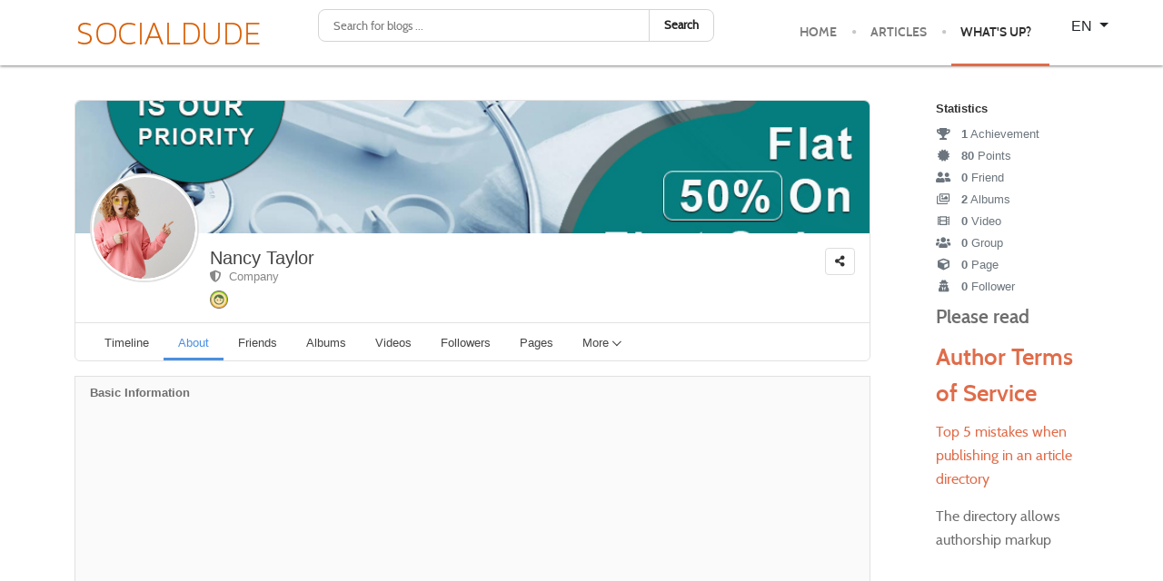

--- FILE ---
content_type: text/html; charset=utf-8
request_url: https://www.socialdude.net/en/people/6126-nancy123/about
body_size: 39408
content:
<!DOCTYPE html>
<html lang="en-GB" dir="ltr">
        
<head>
    
            <meta name="viewport" content="width=device-width, initial-scale=1.0">
        <meta http-equiv="X-UA-Compatible" content="IE=edge" />
        

        
            
         <meta charset="utf-8">
	<meta name="title" content="Nancy Taylor's Profile">
	<meta name="keywords" content="COM_COMMUNITY_PROFILE_PROFC, Nancy Taylor">
	<meta name="author" content="Nancy Taylor">
	<meta name="apple-mobile-web-app-title" content="EasySocial">
	<meta name="apple-mobile-web-app-capable" content="yes">
	<meta name="description" content="Nancy Taylor's Profile">
	<title>Nancy Taylor</title>
	<link href="https://www.socialdude.net/en/people?shortcutmanifest=true" rel="manifest">
	<link href="https://www.socialdude.net/media/com_easysocial/images/mobileicon.png" rel="apple-touch-icon">
	<link href="/favicon.ico" rel="icon" type="image/vnd.microsoft.icon">

    <link href="/media/mod_languages/css/template.min.css?86d28f" rel="stylesheet">
	<link href="/media/com_easysocial/fonts/font-awesome/css/all.min.css" rel="stylesheet">
	<link href="/components/com_easysocial/themes/elegant/styles/style.min.css?898b3420dd3b42da7e13d87e8d58866b=1" rel="stylesheet">
	<link href="/media/gantry5/assets/css/lightcase.css" rel="stylesheet">
	<link href="/media/gantry5/engines/nucleus/css-compiled/nucleus.css" rel="stylesheet">
	<link href="/templates/g5_anacron/custom/css-compiled/anacron_28.css" rel="stylesheet">
	<link href="/media/gantry5/engines/nucleus/css-compiled/bootstrap5.css" rel="stylesheet">
	<link href="/media/system/css/joomla-fontawesome.min.css" rel="stylesheet">
	<link href="/media/plg_system_debug/css/debug.css" rel="stylesheet">
	<link href="/media/gantry5/assets/css/font-awesome.min.css" rel="stylesheet">
	<link href="/templates/g5_anacron/custom/css-compiled/anacron-joomla_28.css" rel="stylesheet">
	<link href="/templates/g5_anacron/custom/css-compiled/custom_28.css" rel="stylesheet">
	<link href="/templates/g5_anacron/css/animate.css" rel="stylesheet">
	<link href="/media/foundry/css/foundry.min.css?7e64b8be04f0d43879fadc7326fad717=1" rel="stylesheet">
	<link href="/media/foundry/css/vendor/fontawesome/css/all.min.css?7e64b8be04f0d43879fadc7326fad717=1" rel="stylesheet">
	<link href="/components/com_easyblog/themes/wireframe/styles/style-6.0.17.min.css" rel="stylesheet">
	<link href="/media/foundry/css/utilities.min.css?7e64b8be04f0d43879fadc7326fad717=1" rel="stylesheet">
	<style>   
body.scrollheader {
    padding-top: 70px;
}

 

 
</style>

    <script src="/media/vendor/jquery/js/jquery.min.js?3.7.1"></script>
	<script src="/media/legacy/js/jquery-noconflict.min.js?504da4"></script>
	<script type="application/json" class="joomla-script-options new">{"fd.options":{"rootUrl":"https:\/\/www.socialdude.net","environment":"production","version":"1.1.20","token":"b7be81a342eaeced7f4dd3f3a0f61861","scriptVersion":"7e64b8be04f0d43879fadc7326fad717=1","scriptVersioning":true,"isMobile":false},"bootstrap.dropdown":{".dropdown-toggle":{"flip":true,"boundary":"scrollParent","reference":"toggle","display":"dynamic","popperConfig":true}},"system.paths":{"root":"","rootFull":"https:\/\/www.socialdude.net\/","base":"","baseFull":"https:\/\/www.socialdude.net\/"},"csrf.token":"b7be81a342eaeced7f4dd3f3a0f61861"}</script>
	<script src="/media/system/js/core.min.js?a3d8f8"></script>
	<script src="/media/vendor/bootstrap/js/dropdown.min.js?5.3.8" type="module"></script>
	<script src="/media/foundry/scripts/core.min.js?7e64b8be04f0d43879fadc7326fad717=1"></script>
	<script src="/templates/g5_anacron/js/chart.js"></script>
	<script src="https://www.googletagmanager.com/gtag/js?id=UA-44446013-1" async></script>
	<script src="/templates/g5_anacron/js/headroom.min.js"></script>
	<script>      window.dataLayer = window.dataLayer || [];
      function gtag(){dataLayer.push(arguments);}
      gtag('js', new Date());

      gtag('config', 'UA-44446013-1');

          </script>
	<!--googleoff: index-->
<script>
window.es = {
	"environment": "production",
	"rootUrl": "https://www.socialdude.net",
	"ajaxUrl": "https://www.socialdude.net/en/?option=com_easysocial&Itemid=229",
	"baseUrl": "https://www.socialdude.net/en/?option=com_easysocial&Itemid=229",
	"locationLanguage": "en-GB",
	"gmapsApiKey": "",
	"requireGmaps": false,
	"token": "b7be81a342eaeced7f4dd3f3a0f61861",
	"mobile": false,
	"appendTitle": "none",
	"siteName": "Socialdude.net",
	"locale": "en-GB",
	"momentLang": "en-gb",
	"direction": "ltr",
	"ios": false,
	"android": false,
	"tablet": false,
	"isHttps": true,
	"version": "898b3420dd3b42da7e13d87e8d58866b",
	"scriptVersioning": true
};
</script>
<!--googleon: index-->
	<script src="/media/com_easysocial/scripts/site-4.0.15.min.js"></script>
	<style type="text/css">
/* Max width specific stream elements due to it will affect vertical spaces. */
/*
#es .es-stream-preview .es-photos,
#es .es-stream-embed.is-link,
#es .es-stream-embed.is-ads,
#es .es-stream-embed.is-video {
	max-width: 640px;
}
*/
#es .es-mobile-filter-slider .is-active .es-mobile-filter-slider__btn,
#es .es-mobile-filter-slider .is-active .es-mobile-filter-slider__btn:focus,
#es .es-mobile-filter-slider .is-active .es-mobile-filter-slider__btn:active,
#es .es-story-privacy .es-privacy .es-privacy-toggle,
#es .btn-es-primary {

	background: #4a90e2 !important;
	color: #ffffff !important;
	border-color: rgba(74,144,226, 0) !important;
}

#es .es-mobile-filter-slider .is-active .es-mobile-filter-slider__btn:hover,

#es .es-story-privacy .es-privacy .es-privacy-toggle:hover,
#es .es-story-privacy .es-privacy .es-privacy-toggle:focus,
#es .es-story-privacy .es-privacy .es-privacy-toggle:active,
#es .btn-es-primary:hover,
#es .btn-es-primary:active,
#es .btn-es-primary:focus {
	background-color: #2171ce !important;
}



/** Danger **/
#es .btn-es-danger {
	background: #f65b5b !important;
	color: #ffffff !important;
	border-color: rgba(246,91,91, 0) !important;
}

#es .btn-es-danger:hover,
#es .btn-es-danger:active,
#es .btn-es-danger:focus {
	background-color: #f32121 !important;
}

#es .btn-es-danger-o:hover, #es .btn-es-danger-o:active, #es .btn-es-danger-o {
	color: #f65b5b !important;
}

/** Default **/
#es .es-mobile-filter-slider__btn,
#es .btn-es-default {
	background: #ffffff !important;
	color: #333333 !important;
	border: 1px solid rgba(51,51,51, 0.2) !important;
}

#es .btn-es-default-o,
#es .btn-es-default-o:hover,
#es .btn-es-default-o:active,
#es .btn-es-default-o:focus {
	background: #ffffff !important;
	color: #333333 !important;
}

/** Success **/
#es .btn-es-success {
	background: #4fc251 !important;
	color: #ffffff !important;
	border-color: rgba(79,194,81, 0) !important;
}

#es .btn-es-success:hover,
#es .btn-es-success:active,
#es .btn-es-success:focus {
	background-color: #379d38 !important;
}

#es .btn-es-success-o,
#es .btn-es-success-o:hover,
#es .btn-es-success-o:active,
#es .btn-es-success-o:focus {
	color: #4fc251 !important;
}


#es .es-stream .es-stream-content.es-story--bg-1 a,
#es .es-stream .es-stream-content.es-story--bg-1 a:hover,
#es .es-stream .es-stream-content.es-story--bg-1 a:focus {
	font-weight: 700;
	text-decoration: underline;
	color: #000000 !important;
}

#es .es-stream .es-stream-content.es-story--bg-1 {
	line-height: 1.5;
	min-height: 40px;
	text-align: center;
	font-size: 20px;
	font-weight: bold;
	border-radius: 4px;
}

#es .es-stream .es-stream-content.es-story--bg-1 .es-stream-info-meta {
	font-size: 16px;
	font-weight: normal;
}

#es .es-story--bg-1 .es-story-panel-contents .es-story-panel-content {
	color: #000000 !important;
}

#es .es-story--bg-1 .es-story-textfield {
	font-size: 20px;
	line-height: 1.5;
	font-weight: 700;
}

#es .es-story--bg-1 .es-story-textfield,
#es .es-story--bg-1 {
	color: #000000 !important;

	
		background-image: -webkit-linear-gradient(left, #FFD1CD 0%, #D5FFFA 100%) !important;
	background-image: -o-linear-gradient(left, #FFD1CD 0%, #D5FFFA 100%) !important;
	background-image: linear-gradient(to right, #FFD1CD 0%, #D5FFFA 100%) !important;
	background-repeat: repeat-x !important;
	}
#es .es-story--bg-1 .es-story-meta,
#es .es-story--bg-1 .es-stream-info-meta {
	color: #000000 !important;
}
#es .es-story--bg-1 .es-story-textfield::-webkit-input-placeholder {
	color: #000000 !important;
	opacity: .7 !important;
}
#es .es-story--bg-1 .es-story-textfield::-moz-placeholder {
	color: #000000 !important;
	opacity: .7 !important;
}
#es .es-story--bg-1 .es-story-textfield:-ms-input-placeholder {
	color: #000000 !important;
	opacity: .7 !important;
}
#es .es-story--bg-1 .es-story-textfield:-moz-placeholder {
	color: #000000 !important;
	opacity: .7 !important;
}

#es .es-stream .es-stream-content.es-story--bg-2 a,
#es .es-stream .es-stream-content.es-story--bg-2 a:hover,
#es .es-stream .es-stream-content.es-story--bg-2 a:focus {
	font-weight: 700;
	text-decoration: underline;
	color: #000000 !important;
}

#es .es-stream .es-stream-content.es-story--bg-2 {
	line-height: 1.5;
	min-height: 40px;
	text-align: center;
	font-size: 20px;
	font-weight: bold;
	border-radius: 4px;
}

#es .es-stream .es-stream-content.es-story--bg-2 .es-stream-info-meta {
	font-size: 16px;
	font-weight: normal;
}

#es .es-story--bg-2 .es-story-panel-contents .es-story-panel-content {
	color: #000000 !important;
}

#es .es-story--bg-2 .es-story-textfield {
	font-size: 20px;
	line-height: 1.5;
	font-weight: 700;
}

#es .es-story--bg-2 .es-story-textfield,
#es .es-story--bg-2 {
	color: #000000 !important;

	
		background-image: -webkit-linear-gradient(left, #FFAFBC 0%, #FFC3A0 100%) !important;
	background-image: -o-linear-gradient(left, #FFAFBC 0%, #FFC3A0 100%) !important;
	background-image: linear-gradient(to right, #FFAFBC 0%, #FFC3A0 100%) !important;
	background-repeat: repeat-x !important;
	}
#es .es-story--bg-2 .es-story-meta,
#es .es-story--bg-2 .es-stream-info-meta {
	color: #000000 !important;
}
#es .es-story--bg-2 .es-story-textfield::-webkit-input-placeholder {
	color: #000000 !important;
	opacity: .7 !important;
}
#es .es-story--bg-2 .es-story-textfield::-moz-placeholder {
	color: #000000 !important;
	opacity: .7 !important;
}
#es .es-story--bg-2 .es-story-textfield:-ms-input-placeholder {
	color: #000000 !important;
	opacity: .7 !important;
}
#es .es-story--bg-2 .es-story-textfield:-moz-placeholder {
	color: #000000 !important;
	opacity: .7 !important;
}

#es .es-stream .es-stream-content.es-story--bg-3 a,
#es .es-stream .es-stream-content.es-story--bg-3 a:hover,
#es .es-stream .es-stream-content.es-story--bg-3 a:focus {
	font-weight: 700;
	text-decoration: underline;
	color: #FFFFFF !important;
}

#es .es-stream .es-stream-content.es-story--bg-3 {
	line-height: 1.5;
	min-height: 40px;
	text-align: center;
	font-size: 20px;
	font-weight: bold;
	border-radius: 4px;
}

#es .es-stream .es-stream-content.es-story--bg-3 .es-stream-info-meta {
	font-size: 16px;
	font-weight: normal;
}

#es .es-story--bg-3 .es-story-panel-contents .es-story-panel-content {
	color: #FFFFFF !important;
}

#es .es-story--bg-3 .es-story-textfield {
	font-size: 20px;
	line-height: 1.5;
	font-weight: 700;
}

#es .es-story--bg-3 .es-story-textfield,
#es .es-story--bg-3 {
	color: #FFFFFF !important;

	
		background-image: -webkit-linear-gradient(left, #DFAFFD 0%, #4E6FFB 100%) !important;
	background-image: -o-linear-gradient(left, #DFAFFD 0%, #4E6FFB 100%) !important;
	background-image: linear-gradient(to right, #DFAFFD 0%, #4E6FFB 100%) !important;
	background-repeat: repeat-x !important;
	}
#es .es-story--bg-3 .es-story-meta,
#es .es-story--bg-3 .es-stream-info-meta {
	color: #FFFFFF !important;
}
#es .es-story--bg-3 .es-story-textfield::-webkit-input-placeholder {
	color: #FFFFFF !important;
	opacity: .7 !important;
}
#es .es-story--bg-3 .es-story-textfield::-moz-placeholder {
	color: #FFFFFF !important;
	opacity: .7 !important;
}
#es .es-story--bg-3 .es-story-textfield:-ms-input-placeholder {
	color: #FFFFFF !important;
	opacity: .7 !important;
}
#es .es-story--bg-3 .es-story-textfield:-moz-placeholder {
	color: #FFFFFF !important;
	opacity: .7 !important;
}

#es .es-stream .es-stream-content.es-story--bg-4 a,
#es .es-stream .es-stream-content.es-story--bg-4 a:hover,
#es .es-stream .es-stream-content.es-story--bg-4 a:focus {
	font-weight: 700;
	text-decoration: underline;
	color: #000000 !important;
}

#es .es-stream .es-stream-content.es-story--bg-4 {
	line-height: 1.5;
	min-height: 40px;
	text-align: center;
	font-size: 20px;
	font-weight: bold;
	border-radius: 4px;
}

#es .es-stream .es-stream-content.es-story--bg-4 .es-stream-info-meta {
	font-size: 16px;
	font-weight: normal;
}

#es .es-story--bg-4 .es-story-panel-contents .es-story-panel-content {
	color: #000000 !important;
}

#es .es-story--bg-4 .es-story-textfield {
	font-size: 20px;
	line-height: 1.5;
	font-weight: 700;
}

#es .es-story--bg-4 .es-story-textfield,
#es .es-story--bg-4 {
	color: #000000 !important;

	
		background-image: -webkit-linear-gradient(left, #87FCC4 0%, #EBE7B3 100%) !important;
	background-image: -o-linear-gradient(left, #87FCC4 0%, #EBE7B3 100%) !important;
	background-image: linear-gradient(to right, #87FCC4 0%, #EBE7B3 100%) !important;
	background-repeat: repeat-x !important;
	}
#es .es-story--bg-4 .es-story-meta,
#es .es-story--bg-4 .es-stream-info-meta {
	color: #000000 !important;
}
#es .es-story--bg-4 .es-story-textfield::-webkit-input-placeholder {
	color: #000000 !important;
	opacity: .7 !important;
}
#es .es-story--bg-4 .es-story-textfield::-moz-placeholder {
	color: #000000 !important;
	opacity: .7 !important;
}
#es .es-story--bg-4 .es-story-textfield:-ms-input-placeholder {
	color: #000000 !important;
	opacity: .7 !important;
}
#es .es-story--bg-4 .es-story-textfield:-moz-placeholder {
	color: #000000 !important;
	opacity: .7 !important;
}

#es .es-stream .es-stream-content.es-story--bg-5 a,
#es .es-stream .es-stream-content.es-story--bg-5 a:hover,
#es .es-stream .es-stream-content.es-story--bg-5 a:focus {
	font-weight: 700;
	text-decoration: underline;
	color: #FFFFFF !important;
}

#es .es-stream .es-stream-content.es-story--bg-5 {
	line-height: 1.5;
	min-height: 40px;
	text-align: center;
	font-size: 20px;
	font-weight: bold;
	border-radius: 4px;
}

#es .es-stream .es-stream-content.es-story--bg-5 .es-stream-info-meta {
	font-size: 16px;
	font-weight: normal;
}

#es .es-story--bg-5 .es-story-panel-contents .es-story-panel-content {
	color: #FFFFFF !important;
}

#es .es-story--bg-5 .es-story-textfield {
	font-size: 20px;
	line-height: 1.5;
	font-weight: 700;
}

#es .es-story--bg-5 .es-story-textfield,
#es .es-story--bg-5 {
	color: #FFFFFF !important;

	
		background-image: -webkit-linear-gradient(left, #ED9286 0%, #D73E68 100%) !important;
	background-image: -o-linear-gradient(left, #ED9286 0%, #D73E68 100%) !important;
	background-image: linear-gradient(to right, #ED9286 0%, #D73E68 100%) !important;
	background-repeat: repeat-x !important;
	}
#es .es-story--bg-5 .es-story-meta,
#es .es-story--bg-5 .es-stream-info-meta {
	color: #FFFFFF !important;
}
#es .es-story--bg-5 .es-story-textfield::-webkit-input-placeholder {
	color: #FFFFFF !important;
	opacity: .7 !important;
}
#es .es-story--bg-5 .es-story-textfield::-moz-placeholder {
	color: #FFFFFF !important;
	opacity: .7 !important;
}
#es .es-story--bg-5 .es-story-textfield:-ms-input-placeholder {
	color: #FFFFFF !important;
	opacity: .7 !important;
}
#es .es-story--bg-5 .es-story-textfield:-moz-placeholder {
	color: #FFFFFF !important;
	opacity: .7 !important;
}


</style>
	<script>

//<![CDATA[

	EasySocial.module("init", function($) {

	this.resolve();

	

	


}).done();


//]]>

</script>
	<meta property="og:title" content="Nancy Taylor's Profile" />
	<meta property="og:description" content="Nancy Taylor's Profile" />
	<meta property="og:type" content="Profile" />
	<meta property="og:image" content="https://www.socialdude.net/media/com_easysocial/photos/4310/8561/medical-banner-2_large.jpg" />
	<meta property="og:url" content="https://www.socialdude.net/en/people/6126-nancy123" />
	<!--googleoff: index-->
<script type="text/javascript">
window.ezb = window.eb = {
	"environment": "production",
	"rootUrl": "https://www.socialdude.net",
	"ajaxUrl": "https://www.socialdude.net/en/?option=com_easyblog&Itemid=229",
	"token": "b7be81a342eaeced7f4dd3f3a0f61861",
	"mobile": false,
	"ios": false,
	"locale": "en-GB",
	"momentLang": "en-gb",
	"direction": "ltr",
	"appearance": "light",
	"version": "66fd62324691664427d4b060a3095b9f",
	"scriptVersioning": true
};
</script>
<!--googleon: index-->
	<script src="/media/com_easyblog/scripts/site-6.0.17.min.js"></script>

    
                
</head>

    <body class="gantry site com_easysocial view-profile layout-about no-task dir-ltr itemid-229 outline-28 g-offcanvas-left g-default g-style-preset6">
        
                    

        <div id="g-offcanvas"  data-g-offcanvas-swipe="0" data-g-offcanvas-css3="1">
                        <div class="g-grid">                        

        <div class="g-block size-100">
             <div id="mobile-menu-4892-particle" class="g-content g-particle">            <div id="g-mobilemenu-container" data-g-menu-breakpoint="48rem"></div>
            </div>
        </div>
            </div>
    </div>
        <div id="g-page-surround">
            <div class="g-offcanvas-hide g-offcanvas-toggle" role="navigation" data-offcanvas-toggle aria-controls="g-offcanvas" aria-expanded="false"><i class="fa fa-fw fa-bars"></i></div>                        

                                
                <section id="g-navigation">
                <div class="g-container">                                <div class="g-grid">                        

        <div class="g-block size-25">
             <div id="logo-5679-particle" class="g-content g-particle">            <a href="/" target="_self" title="" aria-label="" rel="home" class="g-logo">
                        <img src="/images/logo.png"  alt="" />
            </a>
            </div>
        </div>
                    

        <div class="g-block size-38">
             <div class="g-content">
                                    <div class="platform-content"><div class="module-position1 moduletable ">
        <div id="eb" class="eb-mod eb-mod-search mod-easyblogsearch">
	<form name="search-blogs" action="/en/people/6126-nancy123/about" method="post">
		<div class="input-group">
			<input type="text" name="query" id="search-blogs" class="form-control" placeholder="Search for blogs ..." />
			<span class="input-group-btn">
				<button class="btn btn-default">Search</button>
			</span>
		</div>

		
		<input type="hidden" name="option" value="com_easyblog" />
<input type="hidden" name="b7be81a342eaeced7f4dd3f3a0f61861" value="1" />

<input type="hidden" name="task" value="search.query" data-fd-table-task="easyblog" />
<input type="hidden" name="boxchecked" value="0" data-fd-table-checked="easyblog"  />


	</form>
</div>
</div></div>
            
        </div>
        </div>
                    

        <div class="g-block size-30 g-anacron-menu">
             <div id="menu-2875-particle" class="g-content g-particle">            <nav class="g-main-nav" data-g-hover-expand="true">
        <ul class="g-toplevel">
                                                                                                                
        
                
        
                
        
        <li class="g-menu-item g-menu-item-type-component g-menu-item-149 g-standard  ">
                            <a class="g-menu-item-container" href="/en/">
                                                                <span class="g-menu-item-content">
                                    <span class="g-menu-item-title">Home</span>
            
                    </span>
                                                </a>
                                </li>
    
                                                                                                
        
                
        
                
        
        <li class="g-menu-item g-menu-item-type-component g-menu-item-1409 g-standard  ">
                            <a class="g-menu-item-container" href="/en/articles">
                                                                <span class="g-menu-item-content">
                                    <span class="g-menu-item-title">Articles</span>
            
                    </span>
                                                </a>
                                </li>
    
                                                                                                
        
                
        
                
        
        <li class="g-menu-item g-menu-item-type-component g-menu-item-229 active g-standard  ">
                            <a class="g-menu-item-container" href="/en/people">
                                                                <span class="g-menu-item-content">
                                    <span class="g-menu-item-title">What&#039;s up?</span>
            
                    </span>
                                                </a>
                                </li>
    
    
        </ul>
    </nav>
            </div>
        </div>
                    

        <div class="g-block size-7">
             <div class="g-content">
                                    <div class="platform-content"><div class="module-position moduletable ">
        <div class="mod-languages">
    <p class="visually-hidden" id="language_picker_des_453">Select your language</p>


        <div class="mod-languages__select btn-group">
                                                                            <button id="language_btn_453" type="button" data-bs-toggle="dropdown" class="btn btn-secondary dropdown-toggle" aria-haspopup="listbox" aria-labelledby="language_picker_des_453 language_btn_453" aria-expanded="false">
                                        EN                </button>
                            <ul aria-labelledby="language_picker_des_453" class="lang-block dropdown-menu">

                                                <li>
                    <a aria-label="Bulgarian" href="/bg/">
                                                BG                    </a>
                </li>
                                                            <li>
                    <a aria-label="Russian" href="/ru/">
                                                RU                    </a>
                </li>
                                                                            <li class="lang-active">
                    <a aria-current="true" aria-label="English (UK)" href="https://www.socialdude.net/en/people/6126-nancy123/about">
                                                EN                    </a>
                </li>
                            </ul>
    </div>

</div>
</div></div>
            
        </div>
        </div>
            </div>
            </div>
        
    </section>
    
                                
                
    
                <section id="g-main" class="g-wrapper">
                <div class="g-container">                    <div class="g-grid">                        

        <div class="g-block size-80">
             <section id="g-mainbody">
                                        <div class="g-grid">                        

        <div class="g-block size-100">
             <div class="g-content">
                                                            <div class="platform-content container"><div class="row"><div class="col"><div id="es" class="es-component es-frontend es-main  view-profile layout-about is-desktop" data-es-structure>
	 
				
	
	
	
	
<div class="es-profile userProfile" data-id="6126" data-es-profile>

	
	
	
	
<div class="es-profile-header t-lg-mb--lg" data-profile-header data-id="6126" data-name="Nancy Taylor" data-avatar="https://www.socialdude.net/media/com_easysocial/avatars/users/6126/2cf731d039e377d3d56b3f85cf08fb0d_medium.jpg">
	<div class="es-profile-header__hd  with-cover">
				<div
						data-es-photo-group="album:4310"
					>
			<div data-profile-cover
				data-es-photo="8561"				 class="es-profile-header__cover es-flyout has-cover  "
				 style="background-image   : url(https://www.socialdude.net/media/com_easysocial/photos/4310/8561/medical-banner-2_large.jpg);background-position: 50% 50%;">

				<div class="es-cover-container">
					<div class="es-cover-viewport">
						<div
							data-cover-image
							class="es-cover-image"
							
														data-photo-id="8561"
							style="background-image: url(https://www.socialdude.net/media/com_easysocial/photos/4310/8561/medical-banner-2_large.jpg);"
													>
						</div>

						<div class="es-cover-hint">
							<span>
								<span class="o-loader o-loader--sm o-loader--inline with-text">Loading cover...</span>
								<span class="es-cover-hint-text">Drag cover to reposition</span>
							</span>
						</div>

						<div class="es-cover-loading-overlay"></div>

											</div>
				</div>
			</div>
		</div>
		
		<div class="es-profile-header__avatar-wrap es-flyout" data-profile-avatar
						data-es-photo-group="album:4309"
					>

			<div class="o-avatar-v2 o-avatar-v2--xl o-avatar-v2--rounded is-offline"
			>
				<div class="o-avatar-v2__mobile"></div>
				<a href="javascript:void(0);" class="o-avatar-v2__content"
										data-es-photo="8560"
									>
					<img src="https://www.socialdude.net/media/com_easysocial/avatars/users/6126/389aa6f4d78badf7bba92acf22af7bab_square.jpg" alt="Nancy Taylor" data-avatar-image />
				</a>
							</div>

					</div>

			</div>

	<div class="es-profile-header__bd">
		<div class="es-profile-header__info-wrap">
						
							<h1 class="es-profile-header__title">
					<a href="/en/people/6126-nancy123" title="Nancy Taylor" class="" style=""
		>
	
	
	Nancy Taylor</a>

					</h1>
			
						
			<div class="es-profile-header__meta">
								<span>
					<a href="/en/people/profiles/item/2-company" class="t-d--inline-flex t-align-items--c">
						<i class="fa fa-shield-alt es-profile-badge"></i>&nbsp; Company					</a>
				</span>
				
				
							</div>

			<div class="es-profile-header__bd-widget">
							</div>

						<div class="es-profile-header__badges">
								<a data-original-title="Newbie" data-placement="top" data-es-provide="tooltip" class="badge-link" href="/en/people/badges/item/16-newbie">
					<img src="https://www.socialdude.net/media/com_easysocial/badges/newbie.png" alt="Newbie">
				</a>
							</div>
			
		</div>

		<div class="es-profile-header__action-wrap">

						

			<div class="es-profile-header__action-toolbar" role="toolbar">

				
								<div class="o-btn-group o-btn-group--viewer" role="group">
					
					
									</div>
				
				
				<div class="o-btn-group">
					<a href="javascript:void(0);"
	class="btn btn-es-default-o btn-sm"
	data-es-share-button
	data-url="https://www.socialdude.net/en/people/6126-nancy123"
	data-title=""
	data-summary=""
	data-es-provide="tooltip"
	data-original-title="Share This"
>
	<i class="fa fa-share-alt"></i>
</a>
				</div>

				
				
							</div>

								</div>
	</div>

	
<div class="es-profile-header-nav">

	<div class="es-profile-header-nav__item " data-es-nav-item>
		<a href="/en/people/6126-nancy123" class="es-profile-header-nav__link"><span>Timeline</span></a>
	</div>

	<div class="es-profile-header-nav__item is-active" data-es-nav-item>
		<a href="/en/people/6126-nancy123/about" class="es-profile-header-nav__link"><span>About</span></a>
	</div>

					<div class="es-profile-header-nav__item" data-es-nav-item>
			<a href="/en/people/6126-nancy123/friends" class="es-profile-header-nav__link">
				<span>Friends</span>
				<span class="es-profile-header-nav__link-bubble"></span>
			</a>
		</div>
							<div class="es-profile-header-nav__item" data-es-nav-item>
			<a href="/en/people/6126-nancy123/albums" class="es-profile-header-nav__link">
				<span>Albums</span>
				<span class="es-profile-header-nav__link-bubble"></span>
			</a>
		</div>
							<div class="es-profile-header-nav__item" data-es-nav-item>
			<a href="/en/people/6126-nancy123/videos" class="es-profile-header-nav__link">
				<span>Videos</span>
				<span class="es-profile-header-nav__link-bubble"></span>
			</a>
		</div>
							<div class="es-profile-header-nav__item" data-es-nav-item>
			<a href="/en/people/6126-nancy123/followers" class="es-profile-header-nav__link">
				<span>Followers</span>
				<span class="es-profile-header-nav__link-bubble"></span>
			</a>
		</div>
							<div class="es-profile-header-nav__item" data-es-nav-item>
			<a href="/en/people/6126-nancy123/pages" class="es-profile-header-nav__link">
				<span>Pages</span>
				<span class="es-profile-header-nav__link-bubble"></span>
			</a>
		</div>
							<div class="es-profile-header-nav__item">
			<div class="o-btn-group">
				<a href="javascript:void(0);" class="es-profile-header-nav__link dropdown-toggle_" data-es-toggle="dropdown" data-button="">
				<span data-text="">More</span>
				&nbsp;<i class="i-chevron i-chevron--down"></i>
				&nbsp;<span class="es-profile-header-nav__link-bubble"></span>
				</a>
				<ul class="dropdown-menu dropdown-menu-right es-profile-header-nav__dropdown-menu">
														<li class="">
						<a href="/en/people/6126-nancy123/groups" class="es-profile-header-nav__dropdown-link" title="Groups">
							Groups						</a>
						<span class="es-profile-header-nav__link-bubble"></span>
					</li>
										<li class="">
						<a href="/en/people/6126-nancy123/221-blog" class="es-profile-header-nav__dropdown-link" title="Blog">
							Blog						</a>
						<span class="es-profile-header-nav__link-bubble"></span>
					</li>
																		</ul>
			</div>
		</div>
			
	</div>
</div>


	
	<div class="es-container " data-es-container>

		
		
		<div class="es-content">
			<div class="es-profile-info">
					
					<table class="es-profile-data-table">
				<thead>
					<tr>
						<th colspan="2">
							<div class="o-grid-sm">
								<div class="o-grid-sm__cell">
									Basic Information								</div>

															</div>
						</th>
					</tr>
				</thead>
												
				<tbody>
																		<tr data-field="82"
	data-display-field="82"
>
<td class="profile-data-label">
	Name:</td>
<td class="profile-data-info">

	<div class="profile-data-info__data">
				<div class="profile-data-info__content">
			


	Nancy Taylor
		</div>
	</div>
</td>
</tr>
														
							
																								<tr data-field="269"
	data-display-field="269"
>
<td class="profile-data-label">
	Company name:</td>
<td class="profile-data-info">

	<div class="profile-data-info__data">
				<div class="profile-data-info__content">
			<a href="/en/people/search/advanced?criterias[0]=TEXTBOX|textbox&amp;operators[0]=contain&amp;conditions[0]=Arrowpills">
Arrowpills
</a>
		</div>
	</div>
</td>
</tr>
														
							
											
									</tbody>
			</table>
			
					<table class="es-profile-data-table">
				<thead>
					<tr>
						<th colspan="2">
							<div class="o-grid-sm">
								<div class="o-grid-sm__cell">
									About Company								</div>

															</div>
						</th>
					</tr>
				</thead>
												
				<tbody>
																		<tr data-field="729"
	data-display-field="729"
>
<td class="profile-data-label">
	Address:</td>
<td class="profile-data-info">

	<div class="profile-data-info__data">
				<div class="profile-data-info__content">
			<div class="es-locations" data-location-base>
	<div class="es-location-help">
		<a href="https://www.openstreetmap.org/#map=16/47.6038321/-122.3300624" target="_blank">View in OpenStreetMap</a>
	</div>
	<div id="addressfield-map-729" class="es-location-map" data-location-map data-latitude="47.6038321" data-longitude="-122.3300624" data-location-provider="osm">

		<div>
			<img class="es-location-map-image" data-location-map-image />
			<div class="es-location-map-actions">
				<button class="btn btn-es es-location-detect-button" type="button" data-location-detect><i class="fa fa-flash"></i> Detect My Location</button>
			</div>
		</div>
	</div>

	<div>
		<a href="/en/people/search/advanced?criterias[0]=ADDRESS|address&amp;criterias[1]=ADDRESS|address&amp;criterias[2]=ADDRESS|address&amp;datakeys[0]=city&amp;datakeys[1]=state&amp;datakeys[2]=country&amp;conditions[0]=Seattle&amp;conditions[1]=Washington&amp;conditions[2]=United%20States&amp;operators[0]=equal&amp;operators[1]=equal&amp;operators[2]=equal">			Seattle, King County, Washington, United States		</a>	</div>
</div>
		</div>
	</div>
</td>
</tr>
														
							
																																			<tr data-field="273"
	data-display-field="273"
>
<td class="profile-data-label">
	Website:</td>
<td class="profile-data-info">

	<div class="profile-data-info__data">
				<div class="profile-data-info__content">
			<a href="https://www.arrowpills.com/erectile-dysfunction/extra-super-p-force-sildenafil-dapoxetine/"
	 rel="nofollow"	 target="_blank"	>https://www.arrowpills.com/erectile-dysfunction/extra-super-p-force-sildenafil-dapoxetine/</a>
		</div>
	</div>
</td>
</tr>
														
							
											
									</tbody>
			</table>
						</div>

					</div>
	</div>
</div>

	
	<div><script>

	EasySocial.require().script('apps/fields/user/address/display_content').done(function($) {
	$('[data-field="729"]').addController('EasySocial.Controller.Field.Address.Display', {
		staticMap: 0,
		mapElementId: 'addressfield-map-729',
		zoom: 15	});
});


</script><script>

	

</script><script>

	EasySocial.require()
.script('site/avatar/avatar', 'site/cover/cover')
.done(function($){

	$('[data-profile-avatar]').implement(EasySocial.Controller.Avatar, {
		"uid": "6126",
		"type": "user",
		"redirectUrl": "L2VuL3Blb3BsZS82MTI2LW5hbmN5MTIz"
	});

	$('[data-profile-cover]').implement(EasySocial.Controller.Cover, {
		"uid": "6126",
		"type": "user"
	});
});

</script></div>

	<div data-es-popbox-error style="display:none;">Unable to load tooltip content.</div>
</div></div></div></div>
    
            
    </div>
        </div>
            </div>
            
    </section>
        </div>
                    

        <div class="g-block size-20">
             <section id="g-sidebar">
                                        <div class="g-grid">                        

        <div class="g-block size-100">
             <div class="g-content">
                                    <div class="platform-content"><div class="sidebar-a moduletable ">
        <div id="es" class="mod-es mod-es-sidebar ">
	<div class="es-sidebar" data-sidebar>
		
		
		<div class="es-side-widget" data-type="info">
	<div class="es-side-widget__hd">
	<div class="es-side-widget__title">
		Statistics
			</div>
</div>
	<div class="es-side-widget__bd">

		<ul class="o-nav o-nav--stacked">
						<li class="o-nav__item t-lg-mb--sm">
				<a class="o-nav__link t-text--muted" href="/en/people/6126-nancy123/badges/achievements">
					<i class="es-side-widget__icon fa fa-trophy t-lg-mr--md"></i>
					<b>1</b> Achievement				</a>
			</li>
			
						<li class="o-nav__item t-lg-mb--sm">
								<a class="o-nav__link t-text--muted" href="/en/people/6126-nancy123/points/history">
									<i class="es-side-widget__icon fa fa-certificate t-lg-mr--md"></i>
					<b>80</b> Points				</a>
			</li>
			
						<li class="o-nav__item t-lg-mb--sm">
				<a href="/en/people/6126-nancy123/friends" class="o-nav__link t-text--muted">
					<i class="es-side-widget__icon fa fa-user-friends t-lg-mr--md"></i>
					<b>0</b> Friend				</a>
			</li>
			
						<li class="o-nav__item t-lg-mb--sm">
				<a href="/en/people/6126-nancy123/albums" class="o-nav__link t-text--muted">
					<i class="es-side-widget__icon far fa-images t-lg-mr--md"></i>
					<b>2</b> Albums				</a>
			</li>
			
						<li class="o-nav__item t-lg-mb--sm">
				<a href="/en/people/6126-nancy123/videos" class="o-nav__link t-text--muted">
					<i class="es-side-widget__icon fa fa-film t-lg-mr--md"></i>
					<b>0</b> Video				</a>
			</li>
			
			
						<li class="o-nav__item t-lg-mb--sm">
				<a href="/en/people/6126-nancy123/groups" class="o-nav__link t-text--muted">
					<i class="es-side-widget__icon fa fa-users t-lg-mr--md"></i>
					<b>0</b> Group				</a>
			</li>
			
			
						<li class="o-nav__item t-lg-mb--sm">
				<a href="/en/people/6126-nancy123/pages" class="o-nav__link t-text--muted">
					<i class="es-side-widget__icon fa fa-cube t-lg-mr--md"></i>
					<b>0</b> Page				</a>
			</li>
			
						<li class="o-nav__item">
				<a href="/en/people/6126-nancy123/followers" class="o-nav__link t-text--muted">
					<i class="es-side-widget__icon fa fa-user-secret t-lg-mr--md"></i>
					<b>0</b> Follower				</a>
			</li>
			
					</ul>
	</div>
</div>

		
			</div>
</div>
</div></div><div class="platform-content"><div class="sidebar-a moduletable ">
            <h3 class="title">Please read</h3>        
<div id="mod-custom318" class="mod-custom custom">
    <h2><a href="/en/blog/710-guest-blog-posting-service" target="_self">Author Terms of Service</a></h2>
<p><a href="/en/blog/721-top-5-mistakes-when-publishing-in-an-article-directory" target="_self">Top 5 mistakes when publishing in an article directory</a></p>
<p>The directory allows authorship markup</p>
<p> </p></div>
</div></div>
            
        </div>
        </div>
            </div>
            
    </section>
        </div>
            </div>
    </div>
        
    </section>
    
    
                        

        </div>
                    

                        <script type="text/javascript" src="/media/gantry5/assets/js/main.js"></script>
    <script type="text/javascript" src="/media/gantry5/assets/js/lightcase.js"></script>
    <script type="text/javascript">jQuery(document).ready(function($) { jQuery('[data-rel^=lightcase]').lightcase({maxWidth: '100%', maxHeight: '100%', video: {width: '1280', height: '720'}}); });</script>
    <script type="text/javascript">
        // User Section
        var myElement = document.querySelector("#g-navigation");
        var headroom  = new Headroom(myElement, {
            "offset": 120,
            "tolerance": 5,
            // Custom CSS Classes
            classes : {
                // when element is initialised
                initial : "headroom-bg-section",
                // when scrolling up
                pinned : "headroom--pinned-up",
                // when scrolling down
                unpinned : "headroom--pinned-down",
                // when above offset
                top : "headroom--top",
                // when below offset
                notTop : "headroom--not-top",
                // when at bottom of scoll area
                bottom : "headroom--bottom",
                // when not at bottom of scroll area
                notBottom : "headroom--not-bottom"
            }
        });

                document.body.classList.add("scrollheader","disable-mobile");
        
        headroom.init();
    </script>
    <script async src="https://pagead2.googlesyndication.com/pagead/js/adsbygoogle.js?client=ca-pub-2100478996487133"
     crossorigin="anonymous"></script>

    

        
    </body>
</html>


--- FILE ---
content_type: text/html; charset=utf-8
request_url: https://www.google.com/recaptcha/api2/aframe
body_size: 268
content:
<!DOCTYPE HTML><html><head><meta http-equiv="content-type" content="text/html; charset=UTF-8"></head><body><script nonce="J2Bfv0GWiI8DhlRqstFy_Q">/** Anti-fraud and anti-abuse applications only. See google.com/recaptcha */ try{var clients={'sodar':'https://pagead2.googlesyndication.com/pagead/sodar?'};window.addEventListener("message",function(a){try{if(a.source===window.parent){var b=JSON.parse(a.data);var c=clients[b['id']];if(c){var d=document.createElement('img');d.src=c+b['params']+'&rc='+(localStorage.getItem("rc::a")?sessionStorage.getItem("rc::b"):"");window.document.body.appendChild(d);sessionStorage.setItem("rc::e",parseInt(sessionStorage.getItem("rc::e")||0)+1);localStorage.setItem("rc::h",'1769900481777');}}}catch(b){}});window.parent.postMessage("_grecaptcha_ready", "*");}catch(b){}</script></body></html>

--- FILE ---
content_type: application/javascript
request_url: https://www.socialdude.net/media/com_easysocial/scripts/apps/fields/user/address/display_content.min.js?898b3420dd3b42da7e13d87e8d58866b=1
body_size: 2023
content:
EasySocial.module("apps/fields/user/address/display_content",function(a){var b=this;EasySocial.require().library("gmaps","leaflet").done(function(){EasySocial.Controller("Field.Address.Display",{defaultOptions:{latitude:null,longitude:null,ratio:1,mapElementId:"map","{base}":"[data-location-base]","{map}":"[data-location-map]","{mapImage}":"[data-location-map-image]"}},function(b){return{init:function(){b.options.mapElementId&&(b.mapElementId=b.options.mapElementId);var a=b.map();b.options.latitude=a.data("latitude"),b.options.longitude=a.data("longitude"),b.options.provider=a.data("location-provider"),b.setLayout()},"{window} resize":a.debounce(function(){b.setLayout()},250),navigate:function(c,d){if(!b.options.staticMap&&"osm"==b.options.provider)return b.navigateDynamic(c,d),b.base().addClass("has-location"),b.base().removeClass("is-loading"),void 0;{var e=b.mapImage();Math.floor(e.width()),Math.floor(e.height())}if("osm"==b.options.provider)var h="//maps.wikimedia.org/img/osm-intl,15,"+c+","+d+",600x300.png";else var h=a.GMaps.staticMapURL({size:[1280,1280],lat:c,lng:d,sensor:!0,scale:2,zoom:b.options.zoom,markers:[{lat:c,lng:d}]});var h=h.replace(/http\:|https\:/,"");a.Image.get(h).done(function(){e.css({backgroundImage:a.cssUrl(h),backgroundSize:"cover",backgroundPosition:"center center"}),b.base().addClass("has-location"),b.map().addClass("is-maps has-data")}).always(function(){b.base().removeClass("is-loading")})},navigateDynamic:function(a,c){b.osm=L.map(b.mapElementId,{zoom:12}),b.osm.fitWorld(),L.tileLayer("https://{s}.tile.openstreetmap.org/{z}/{x}/{y}.png",{attribution:'&copy; <a href="https://www.openstreetmap.org/copyright">OpenStreetMap</a> contributors'}).addTo(b.osm);var d={lat:parseFloat(a),lng:parseFloat(c)};b.osm.flyTo(d,13,{duration:3}),marker=L.marker(d).addTo(b.osm)},setLayout:function(){setTimeout(function(){b.options.latitude&&b.options.longitude&&b.navigate(b.options.latitude,b.options.longitude)},1)},"{self} onShow":function(){b.setLayout()}}}),b.resolve()})});

--- FILE ---
content_type: text/x-json; UTF-8;charset=UTF-8
request_url: https://www.socialdude.net/en/?option=com_easyblog&Itemid=229&_ts=1769900478101
body_size: 75
content:
[{"type":"resolve","data":["b7be81a342eaeced7f4dd3f3a0f61861"]}]